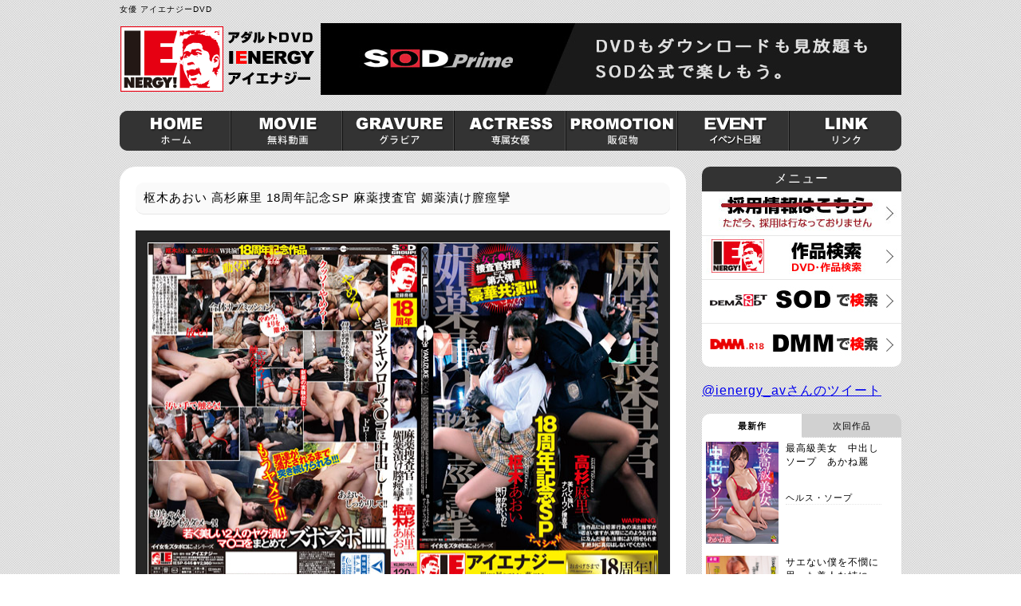

--- FILE ---
content_type: text/html
request_url: http://www.ienergy1.com/dvd/index.php?dvd_id=1830
body_size: 22863
content:
<!DOCTYPE html>
<html lang="ja">

<head>
<meta charset="utf-8">


<title>枢木あおい 高杉麻里 18周年記念SP 麻薬捜査官 媚薬漬け膣痙攣</title>

<meta name="description" content="麻薬取引の証拠を掴むために敵の組織に潜入捜査をしていた捜査官の高杉。しかし証拠を掴めないまま、麻薬取り引き現場を押さえる機会が訪れる。応援要請をするとやって来たのはスゴ腕らしいがノリが軽くてチャラい女子○生捜査官の枢木。2人で更なる応援が到着する前に取り引き現場に突入するが！？" /> 
<meta name="keywords" content="女優。麻薬捜査官。女子校生。高杉麻里。枢木あおい。アダルト。アダルトビデオ。" />

<link rel="stylesheet" href="/css/base.css" type="text/css" />
<link rel="stylesheet" href="/css/main.css" type="text/css" />
<link rel="stylesheet" href="/css/prettyPhoto.css" type="text/css" media="screen" title="prettyPhoto main stylesheet" />
<link rel="stylesheet" type="text/css" href="/lib/projekktor/theme/style.css"/>
<link rel="stylesheet" type="text/css" href="/lib/projekktor/projekktor.logo.css"/>

<script type="text/javascript" src="/js/yetii.js"></script>

<!-- jQuery library -->
<script type="text/javascript" src="http://ajax.googleapis.com/ajax/libs/jquery/1.7.2/jquery.min.js"></script>
<script type="text/javascript" src="/js/function_btn.js"></script>		

<!-- Projekktor Video Player -->
<script type="text/javascript" src="/lib/projekktor/projekktor-1.2.25r232.min.js"></script>
<script type="text/javascript" src="/lib/projekktor/projekktor.logo.js"></script>

<!--************************画像拡大*****************************************************************-->

<script src="/js/jquery.prettyPhoto.js" type="text/javascript" charset="utf-8"></script>
<script type="text/javascript" >
			$(document).ready(function(){
				$('a[data-rel]').each(function() {
					$(this).attr('rel', $(this).data('rel'));
				});
				$("a[rel^='prettyPhoto']").prettyPhoto({deeplinking:false});
			});

</script>

<!-- imgLiquid -->
<script type="text/javascript" src="/js/imgLiquid-min.js"></script>
<script type="text/javascript" >
	$(document).ready(function(){
		$("div.photos .photo").imgLiquid();
	});
</script>

<!--[if lt IE 9]>
<script src="http://html5shiv.googlecode.com/svn/trunk/html5.js"></script>
<![endif]-->

</head>

<body id="dvd">

<div id="header">

	<div id="h-warpper">

<!--		<h1>無料エロ動画・無料エロ画像大放出！！</h1> -->

<h1>女優&nbsp;アイエナジーDVD</h1>


		<div class="logo"><a href="/"><img src="/images/logo.png" width="250" height="90" alt="アイエナジーロゴ" /></a></div>

<div class="add-banner"><a href="https://ec.sod.co.jp/prime/videos/genre/?search type=1&sodsearch=&detail41=41"><img src="/banner/01_728x90.jpg" width="728" height="90" alt="ソフトオンデマンド" /></a></div>
	</div>

</div>

<!--******ナビゲーション*******************************************************************-->

<div id="navi">
		
	<ul>
		<li><a href="/"><img src="/images/navi/navi_001.png" width="140" height="50"  class="btn" alt="トップ" /></a></li>
		<li><a href="/movie/"><img src="/images/navi/navi_002.png" width="140" height="50"  class="btn" alt="MOVIE" /></a></li>
		<li><a href="/gravure/"><img src="/images/navi/navi_003.png" width="140" height="50" class="btn" alt="GRAVURA" /></a></li>
		<li><a href="/profiles/"><img src="/images/navi/navi_004.png" width="140" height="50"  class="btn" alt="女優" /></a></li>
		<li><a href="http://magazine.ienergy1.com/"><img src="/images/navi/navi_005.png" width="140" height="50" class="btn" alt="MAGAZIEN" /></a></li>
		<li><a href="http://blog.livedoor.jp/ienergy1_blog/" rel="nofollow"><img src="/images/navi/navi_006.png" width="140" height="50" class="btn" alt="BLOG" /></a></li>
		<li><a href="/links/"><img src="/images/navi/navi_007.png" width="140" height="50" class="btn" alt="LINK" /></a></li>
	</ul>


</div>
<!--******トップイメージ*******************************************************************-->

<div id="imagebox">

</div><!--imagebox-->


<!--******メインコラム*******************************************************************-->

<div id="container">

<div id="maincol">

	<div id="main">

		<h2>枢木あおい 高杉麻里 18周年記念SP 麻薬捜査官 媚薬漬け膣痙攣</h2>

		<div class="cover"><img src="/dvd/files/1121834113709/201811091238581.jpg" width="640" height="430" alt="枢木あおい 高杉麻里 18周年記念SP 麻薬捜査官 媚薬漬け膣痙攣" /></div>

		<div class="summary">

		<p>麻薬取引の証拠を掴むために敵の組織に潜入捜査をしていた捜査官の高杉。しかし証拠を掴めないまま、麻薬取り引き現場を押さえる機会が訪れる。応援要請をするとやって来たのはスゴ腕らしいがノリが軽くてチャラい女子○生捜査官の枢木。2人で更なる応援が到着する前に取り引き現場に突入するが！？アクションシーン満載！</p>
		
		</div>

		<div class="iconbox">

						<div class="icon01"><a href="http://ec.sod.co.jp/detail/index/-_-/iid/IESP-646" onclick="ga('send', 'event', 'Outbound Links', 'Click', 'Works-SOD');" target="_blank"><img src="./images/icon01.jpg" width="300" height="80" alt="" /></a></div>
			
						<div class="icon02"><a href="http://www.dmm.co.jp/mono/dvd/-/detail/=/cid=1iesp646/?i3_ref=search&amp;i3_ord=3" onclick="ga('send', 'event', 'Outbound Links', 'Click', 'Works-DMM');" target="_blank"><img src="./images/icon02.jpg" width="300" height="80" alt="" /></a></div>
			
		</div>

		<div class="sample">
    <video id="player_a" class="projekktor" poster="/dvd/files/1121834113709/201811091238581.jpg" title="" width="350" height="197" controls>
        <source src="/moviefiles/works/IESP-646/IESP-646.mp4" type="video/mp4" />
        <source src="/moviefiles/works/IESP-646/IESP-646.webm" type="video/webm" />
    </video>

		</div>

		<div class="data">

			<table class="table-01">

				<tr>
				<td class="td01"><p class="tp01">出演</p></td>
				<td class="td02">
				<p class="tp02">枢木あおい  高杉麻里</p>
				</td>
				</tr>

				<tr>
				<td class="td01"><p class="tp01">ジャンル</p></td>
				<td class="td02">
				<p class="tp02">
					女優          レイプ_凌辱                  </p>
				</td>
				</tr>

				<tr>
				<td class="td01"><p class="tp01">収録時間</p></td>
				<td class="td02">
				<p class="tp02">120分</p>
				</td>
				</tr>

				<tr>
				<td class="td01"><p class="tp01">監督</p></td>
				<td class="td02">
				<p class="tp02"></p>
				</td>
				</tr>

				<tr>
				<td class="td01"><p class="tp01">品番</p></td>
				<td class="td02">
				<p class="tp02">IESP-646</p>
				</td>
				</tr>

				<tr>
				<td class="td01"><p class="tp01">発売日</p></td>
				<td class="td02">
				<p class="tp02">2018/12/06</p>
				</td>
				</tr>

				<tr>
				<td class="td01"><p class="tp01">シリーズ</p></td>
				<td class="td02">
				<p class="tp02">麻薬捜査官</p>
				</td>
				</tr>

			</table>

		</div>

		<h3>サンプル画像</h3>

		<div class="photos">
			
					<div class="photo"><a href="/dvd/files/1121834113709/2018110912385812.jpg" data-rel="prettyPhoto[gallery2]" title=""><img src="/dvd/files/1121834113709/2018110912385812.jpg" alt="" /></a></div>
							<div class="photo"><a href="/dvd/files/1121834113709/2018110912385813.jpg" data-rel="prettyPhoto[gallery2]" title=""><img src="/dvd/files/1121834113709/2018110912385813.jpg" alt="" /></a></div>
							<div class="photo"><a href="/dvd/files/1121834113709/2018110912385814.jpg" data-rel="prettyPhoto[gallery2]" title=""><img src="/dvd/files/1121834113709/2018110912385814.jpg" alt="" /></a></div>
							<div class="photo"><a href="/dvd/files/1121834113709/2018110912385815.jpg" data-rel="prettyPhoto[gallery2]" title=""><img src="/dvd/files/1121834113709/2018110912385815.jpg" alt="" /></a></div>
							<div class="photo"><a href="/dvd/files/1121834113709/2018110912385816.jpg" data-rel="prettyPhoto[gallery2]" title=""><img src="/dvd/files/1121834113709/2018110912385816.jpg" alt="" /></a></div>
							<div class="photo"><a href="/dvd/files/1121834113709/2018110912385817.jpg" data-rel="prettyPhoto[gallery2]" title=""><img src="/dvd/files/1121834113709/2018110912385817.jpg" alt="" /></a></div>
							<div class="photo"><a href="/dvd/files/1121834113709/2018110912385818.jpg" data-rel="prettyPhoto[gallery2]" title=""><img src="/dvd/files/1121834113709/2018110912385818.jpg" alt="" /></a></div>
							<div class="photo"><a href="/dvd/files/1121834113709/2018110912385819.jpg" data-rel="prettyPhoto[gallery2]" title=""><img src="/dvd/files/1121834113709/2018110912385819.jpg" alt="" /></a></div>
				</div>
		
		<div class="iconbox">
							<div class="icon01"><a href="http://ec.sod.co.jp/detail/index/-_-/iid/IESP-646" target="_blank"><img src="./images/icon01.jpg" width="300" height="80" alt="" /></a></div>
			
							<div class="icon02"><a href="http://www.dmm.co.jp/mono/dvd/-/detail/=/cid=1iesp646/?i3_ref=search&amp;i3_ord=3" target="_blank"><img src="./images/icon02.jpg" width="300" height="80" alt="" /></a></div>
			   
		</div>

	</div>
<div class="add">

		<h3>この作品を見た人はこんな作品もチェックしています。</h3>
		<div class="addcol">
			
			<div class="add-photo"><a href="/dvd/index.php?dvd_id=371"><img src="/dvd/files/1191314104424/201310241924302.jpg" width="91" height="128" alt="" /></a></div>

			<p>睾丸がスッカラカンになるまでザーメンを搾り取るメンズエステ2</p>

		</div>
		<div class="addcol">
			
			<div class="add-photo"><a href="/dvd/index.php?dvd_id=1402"><img src="/dvd/files/1181513051207/201505221520452.jpg" width="91" height="128" alt="" /></a></div>

			<p>巨乳の奥様と娘が男だらけの混浴露天風呂に突撃！スケベ椅子持参で日頃の労をねぎらう夫のボディ洗いという過激ミッションでご無沙汰チ〇ポもギン勃ち！欲求不満な奥様だけでなく娘まで発情して人前なのに近親相姦セックスしてしまうのか？</p>

		</div>
		<div class="addcol">
			
			<div class="add-photo"><a href="/dvd/index.php?dvd_id=1295"><img src="/dvd/files/1131429090612/201409251118412.jpg" width="91" height="128" alt="" /></a></div>

			<p>憧れだったクラスメイトがデリヘル嬢になっていてまさかの再会！今や借金まみれになってしまった彼女は成功した僕の金の匂いを嗅ぎ分けたのか、自らゴムを外してまさかの生ハメ！そのまま中出し！</p>

		</div>
		<div class="addcol">
			
			<div class="add-photo"><a href="/dvd/index.php?dvd_id=1294"><img src="/dvd/files/1131426090012/201409251118162.jpg" width="91" height="128" alt="" /></a></div>

			<p>童貞専用メンズエステ</p>

		</div>
		<div class="addcol">
			
			<div class="add-photo"><a href="/dvd/index.php?dvd_id=1127"><img src="/dvd/files/1131445032020/201403201517392.jpg" width="91" height="128" alt="" /></a></div>

			<p>デジモで蘇る　不朽の名作シリーズ①</p>

		</div>
		<div class="addcol">
			
			<div class="add-photo"><a href="/dvd/index.php?dvd_id=115"><img src="/dvd/files/1021352071109/201307090255342.jpg" width="91" height="128" alt="" /></a></div>

			<p>ワケありロリータ風呂　4</p>

		</div>

	</div>

</div><!-- main -->

<!--******サブコラム*******************************************************************-->


	<div id="subcol">

		<div class="sub_menus">
			
                        <div class="label">メニュー</div>
			
			<ul class="button">
				<!-- 2023 0418 「近所のお店を探す」バナーを削除＆SODで探すのリンク先をSOD PRIMEに変更 -->
				<li><a href=" " rel="nofollow" target="_blank"><img src="/images/buttan/recruit.jpg" alt="採用情報はこちら" /></a></li>
				<li><a href="/search/index.php?release=2026/01"><img src="/images/buttan/search.jpg" alt="商品検索へ" /></a></li>
				<li><a href="https://ec.sod.co.jp/prime/videos/genre/?search%20type=1&sodsearch=&detail41=41" onclick="ga('send', 'event', 'Outbound Links', 'Click', 'Sidebar-SOD');" rel="nofollow" target="_blank"><img src="/images/buttan/s-01.jpg" alt="ソフトオンデマンドプライムへ" /></a></li>
				<li class="li02"><a href="http://www.dmm.co.jp/search/=/searchstr=アイエナジー/n1=FgRCTw9VBA4GCF5WXA__/n2=Aw1fVhQKX19XC15nV0AC/sort=date/" onclick="ga('send', 'event', 'Outbound Links', 'Click', 'Sidebar-DMM');" rel="nofollow" target="_blank"><img src="/images/buttan/s-02.jpg" alt="DMMへ" /></a></li>
			</ul>

		</div>


<!--<div class="sub-buttan"><a href=" " rel="nofollow" target="_blank"><img src="/images/buttan/recruit.jpg" width="250" height="80" alt="採用情報はこちら" /></a></div>

<div class="sub-buttan"><a href="/search/index.php?release=2026/01"><img src="/images/buttan/search.jpg" width="250" height="80" alt="商品検索へ" /></a></div>

<div class="sub-buttan"><a href="http://www.sod.co.jp/shop/" onclick="ga('send', 'event', 'Outbound Links', 'Click', 'Sidebar-SOD_Shop');" rel="nofollow" target="_blank"><img src="/images/buttan/s-03.jpg" width="250" height="80" alt="販売店へ" /></a></div>
	
<div class="sub-buttan"><a href="http://ec.sod.co.jp/list/image/-_-/cate/400/mode/maker/mid/5" onclick="ga('send', 'event', 'Outbound Links', 'Click', 'Sidebar-SOD');" rel="nofollow" target="_blank"><img src="/images/buttan/s-01.jpg" width="250" height="80" alt="ソフトオンデマンドへ" /></a></div>

<div class="sub-buttan"><a href="http://www.dmm.co.jp/search/=/searchstr=アイエナジー/n1=FgRCTw9VBA4GCF5WXA__/n2=Aw1fVhQKX19XC15nV0AC/sort=date/" onclick="ga('send', 'event', 'Outbound Links', 'Click', 'Sidebar-DMM');" rel="nofollow" target="_blank"><img src="/images/buttan/s-02.jpg" width="250" height="80" alt="DMMへ" /></a></div>-->

<div>
<a class="twitter-timeline" data-dnt="true" href="https://twitter.com/ienergy_av" data-widget-id="357117152186208257">@ienergy_avさんのツイート</a>
<script>!function(d,s,id){var js,fjs=d.getElementsByTagName(s)[0],p=/^http:/.test(d.location)?'http':'https';if(!d.getElementById(id)){js=d.createElement(s);js.id=id;js.src=p+"://platform.twitter.com/widgets.js";fjs.parentNode.insertBefore(js,fjs);}}(document,"script","twitter-wjs");</script>
          
</div>

<br />

<div id="tab-container-1">

<ul id="tab-container-1-nav" class="tabs">

<li class="activeli"><a class="active" href="#sampletab1">最新作</a></li>
<li class="activeli"><a class="active" href="#sampletab2">次回作品</a></li>

</ul>


<div class="tab" id="sampletab1">

	<div class="scol">

		<div class="dvd"><a href="/dvd/index.php?dvd_id=2444"><img src="/dvd/files/1102504123110/202512101013172.jpg" width="91" height="128" alt="" /></a></div>

		<div class="dvdinfo">

		<p class="dvd_name">最高級美女　中出しソープ　あかね麗</p>

		<p class="dvd_category">ヘルス・ソープ</p>

		
		</div>

	</div>
	<div class="scol">

		<div class="dvd"><a href="/dvd/index.php?dvd_id=2445"><img src="/dvd/files/1102525124110/202512101033042.jpg" width="91" height="128" alt="" /></a></div>

		<div class="dvdinfo">

		<p class="dvd_name">サエない僕を不憫に思った美人な姉に「擦りつけるだけだよ」という約束で素股してもらっていたら互いに気持ち良すぎてマ○コはグッショリ！でヌルっと生挿入！「え！？入ってる？」でもどうにも止まらなくて中出し！</p>

		<p class="dvd_category">痴女</p>

		
		</div>

	</div>
	<div class="scol">

		<div class="dvd"><a href="/dvd/index.php?dvd_id=2446"><img src="/dvd/files/1102533123710/202512101039122.jpg" width="91" height="128" alt="" /></a></div>

		<div class="dvdinfo">

		<p class="dvd_name">素人JK限定巨大ディルド挿入チャレンジ！18cmメガサイズを根元まで挿入できたら賞金100万円！でもやっぱり生チンが欲しくなっちゃって！？</p>

		<p class="dvd_category">素人・ナンパ</p>

		
		</div>

	</div>
	<div class="scol">

		<div class="dvd"><a href="/dvd/index.php?dvd_id=2447"><img src="/dvd/files/1172526125618/202512181734572.jpg" width="91" height="128" alt="" /></a></div>

		<div class="dvdinfo">

		<p class="dvd_name">琥珀やや　朝から晩まで中出しセックス　63</p>

		<p class="dvd_category">3P・4P</p>

		
		</div>

	</div>
	<div class="scol">

		<div class="dvd"><a href="/dvd/index.php?dvd_id=2448"><img src="/dvd/files/1172535124918/202512181744202.jpg" width="91" height="128" alt="" /></a></div>

		<div class="dvdinfo">

		<p class="dvd_name">素人J●限定！熟練ＡＶ男優の鬼クンニにイカずに我慢できたら賞金100万円！</p>

		<p class="dvd_category">女子校生</p>

		
		</div>

	</div>
	<div class="scol">

		<div class="dvd"><a href="/dvd/index.php?dvd_id=2449"><img src="/dvd/files/1172545120818/202512181754382.jpg" width="91" height="128" alt="" /></a></div>

		<div class="dvdinfo">

		<p class="dvd_name">アナルのシワの数までハッキリわかる！ノーモザイク連続絶頂アナル見せオナニー36</p>

		<p class="dvd_category">アナル</p>

		
		</div>

	</div>

</div>

<div class="tab" id="sampletab2">


	<div class="scol">

		<div class="dvd"><a href="/dvd/index.php?dvd_id=2451"><img src="/dvd/files/1142605010121/202601211439172.jpg" width="91" height="128" alt="" /></a></div>

		<div class="dvdinfo">

		<p class="dvd_name">経験豊富な優しい素人人妻が最高の童貞筆おろし 24</p>

		<p class="dvd_category">人妻_熟女</p>

		
		</div>

	</div>

	<div class="scol">

		<div class="dvd"><a href="/dvd/index.php?dvd_id=2452"><img src="/dvd/files/1142655014321/202601211507142.jpg" width="91" height="128" alt="" /></a></div>

		<div class="dvdinfo">

		<p class="dvd_name">合宿中水泳部女子をスポーツマッサージモニター隠し撮り！</p>

		<p class="dvd_category">女優</p>

		
		</div>

	</div>

	<div class="scol">

		<div class="dvd"><a href="/dvd/index.php?dvd_id=2454"><img src="/dvd/files/1152626010521/202601211533122.jpg" width="91" height="128" alt="" /></a></div>

		<div class="dvdinfo">

		<p class="dvd_name">栄川乃亜持ち込み企画　私のプライベートエロを晒します！</p>

		<p class="dvd_category">女優</p>

		
		</div>

	</div>

</div>


</div>

<!--　タブ　-->
<script type="text/javascript">
var tabber1 = new Yetii({
	id            : 'tab-container-1',
	tabclass      : 'tab'
});
</script>

<!--
<script type="text/javascript">

var tabber1 = new Yetii({

id: 'tab-container-1'});

</script>
-->

<div class="ranking">

	<h3>ランキング</h3>


	<p class="rank">1位</p>

	<div class="scol">

		<div class="dvd"><a href="/dvd/index.php?dvd_id=2444"><img src="/dvd/files/1102504123110/202512101013172.jpg" width="91" height="128" alt="" /></a></div>

		<div class="dvdinfo">

		<p class="dvd_name">最高級美女　中出しソープ　あかね麗</p>

		<p class="dvd_category">ヘルス・ソープ</p>

		
		</div>

	</div>

	<p class="rank">2位</p>

	<div class="scol">

		<div class="dvd"><a href="/dvd/index.php?dvd_id=2441"><img src="/dvd/files/1132511110427/202511271318412.jpg" width="91" height="128" alt="" /></a></div>

		<div class="dvdinfo">

		<p class="dvd_name">人妻乳首いじり我慢チャレンジ！　ノーブラ透け乳首を散々いじられた人妻は中出しさえも拒まず 生挿入を求めてメス堕ちする！</p>

		<p class="dvd_category">中出し</p>

		
		</div>

	</div>


	<p class="rank">3位</p>

	<div class="scol">

		<div class="dvd"><a href="/dvd/index.php?dvd_id=2442"><img src="/dvd/files/1132520113627/202511271327422.jpg" width="91" height="128" alt="" /></a></div>


		<div class="dvdinfo">

		<p class="dvd_name">アナルのシワの数までハッキリわかる！スティックローター連続絶頂アナル見せオナニー2スティックローター連続絶頂アナル見せオナニー3</p>

		<p class="dvd_category">オナニー</p>

		
		</div>

	</div>

	<p class="rank">4位</p>

	<div class="scol">

		<div class="dvd"><a href="/dvd/index.php?dvd_id=2422"><img src="/dvd/files/1132536111026/202511261343152.jpg" width="91" height="128" alt="" /></a></div>


		<div class="dvdinfo">

		<p class="dvd_name">素人ナンパ 代々木でみつけたウブな女子〇生に18cmメガチ〇ポを素股してもらったら、こんなにヤラしい事になりました。</p>

		<p class="dvd_category">女子校生</p>

		
		</div>

	</div>

	<p class="rank">5位</p>

	<div class="scol">

		<div class="dvd"><a href="/dvd/index.php?dvd_id=2421"><img src="/dvd/files/1132515114126/202511261324252.jpg" width="91" height="128" alt="" /></a></div>

		<div class="dvdinfo">

		<p class="dvd_name">芦名ほのか　緊縛解禁</p>

		<p class="dvd_category">監禁・緊縛</p>

		
		</div>

	</div>

</div>




	</div>
</div><!-- container end -->

<script type="text/javascript">
	$(document).ready(function() {
		projekktor('#player_a', {
			enableFullscreen:true,
			addplugins: ['logo'],
			playerFlashMP4: '/lib/projekktor/jarisplayer.swf',
			loop:false
			});
	});
</script>


<!--******フッター*******************************************************************-->

<div id="footer">

	<div class="f-warpper">

		<ul>
			<li><a href="/">トップ</a></li>
			<li><a href="/search/">作品検索・女優検索</a></li>
			<li><a href="http://blog.livedoor.jp/ienergy1_blog/">スタッフブログ</a></li>
			<li><a href="/form/">お問合わせ</a></li>
			<li><a href="/sitemap/">サイトマップ</a></li>

		</ul>


		<div class="f-col">
                
			<div class="f-icon"><img src="/images/csa_18.jpg" width="171" height="58" alt="CSA" /></div>

			<div class="f-textbox">
				<p>弊社の作品には、18歳未満の人物は一切出演しておりません。</p>
				<p>弊社の作品は、全て「コンテンツ・ソフト協同組合」の審査済です。</p>
				<p><a href="/form/">お問い合わせはこちら≫</a></p>
                	</div>
		
		</div>

		<p class="copyright">copyright C2013 アイエナジー all rights reserved.</p>
	</div>



</div>
<!--解析 -->
<script>
  (function(i,s,o,g,r,a,m){i['GoogleAnalyticsObject']=r;i[r]=i[r]||function(){
  (i[r].q=i[r].q||[]).push(arguments)},i[r].l=1*new Date();a=s.createElement(o),
  m=s.getElementsByTagName(o)[0];a.async=1;a.src=g;m.parentNode.insertBefore(a,m)
  })(window,document,'script','//www.google-analytics.com/analytics.js','ga');

  ga('create', 'UA-42549574-1', 'ienergy1.com');
  ga('send', 'pageview');

</script>

</body>

</html>


--- FILE ---
content_type: text/css
request_url: http://www.ienergy1.com/css/main.css
body_size: 17323
content:
@charset "utf-8";

/*--トップ--------------------------------------------------------------*/

.h-02{
clear: both;
width: 480px;
margin: 0;
padding: 20px 10px 10px 0;
background: url(../images/h/h2-02.png) no-repeat;
font-size: 11px;
text-align: right;
}

.h-03{
clear: both;
width: 480px;
margin: 20px 0 0 0;
padding: 20px 10px 10px 0;
background: url(../images/h/h2-03.png) no-repeat;
font-size: 11px;
text-align: right;
}

.h-04{
clear: both;
width: 480px;
margin: 20px 0 0 0;
padding: 20px 10px 10px 0;
background: url(../images/h/h2-04.png) no-repeat;
font-size: 11px;
text-align: right;
}

.h-05{
clear: both;
width: 480px;
margin: 20px 0 10px 0;
padding: 20px 10px 10px 0;
background: url(../images/h/h2-05.png) no-repeat;
font-size: 11px;
text-align: right;
}

#top .moviecol{
width: 155px;
margin: 10px 0 5px 2px;
padding: 3px;
border-radius: 10px;        /* CSS3草案 */  
-webkit-border-radius: 10px;    /* Safari,Google Chrome用 */  
-moz-border-radius: 10px;   /* Firefox用 */  
background: #fff;
float: left;
overflow: hidden;
}

#top .gravurecol{
width: 155px;
margin: 10px 0 5px 2px;
padding: 3px;
border-radius: 10px;        /* CSS3草案 */  
-webkit-border-radius: 10px;    /* Safari,Google Chrome用 */  
-moz-border-radius: 10px;   /* Firefox用 */  
background: #fff;
float: left;
overflow: hidden;
}

#top .thumbnail{
width: 155px;
margin: 0;
padding: 0;
border-radius: 10px;        /* CSS3草案 */  
-webkit-border-radius: 10px;    /* Safari,Google Chrome用 */  
-moz-border-radius: 10px;   /* Firefox用 */
overflow: hidden;
}

#top .moviecol p{
width: 155px;
margin: 0;
padding: 0;
font-size: 11px;
line-height:1.5;
overflow: hidden;
height:33px;
}

#top .gravurecol p{
width: 155px;
margin: 0;
padding: 0;
font-size: 11px;
line-height:1.5;
overflow: hidden;
height:33px;
}
#top div.actress p {
height:1.5em;
text-overflow:ellipsis;
white-space:nowrap;
}

.maga-photo{
clear: both;
width: 155px;
height: 87px;
margin: 0;
padding: 0;
border-radius: 10px;        /* CSS3草案 */  
-webkit-border-radius: 10px;    /* Safari,Google Chrome用 */  
-moz-border-radius: 10px;   /* Firefox用 */
float: left;
}

.maga-text{
width: 290px;
margin: 0;
padding: 0;
float: right;
}

.maga-text p{
clear: both;
width: 290px;
margin: 0;
padding: 0;
font-size: 11px;
}



.h2-rank01{
clear: both;
width: 480px;
margin: 0 0 10px 0;
padding: 20px 10px 10px 0;
background: url(../images/h/h2-rank03.png) no-repeat;
font-size: 11px;
text-align: right;
}


.h2-rank02{
clear: both;
width: 480px;
margin: 0 0 10px 0;
padding: 20px 10px 10px 0;
background: url(../images/h/h2-rank01.png) no-repeat;
font-size: 11px;
text-align: right;
}

.h2-rank03{
clear: both;
width: 480px;
margin: 0 0 10px 0;
padding: 20px 10px 10px 0;
background: url(../images/h/h2-rank02.png) no-repeat;
font-size: 11px;
text-align: right;
}

.h2-rank04{
clear: both;
width: 480px;
margin: 0 0 10px 0;
padding: 20px 10px 10px 0;
background: url(../images/h/h2-rank04.png) no-repeat;
font-size: 11px;
text-align: right;
}

.rank01{
width: 460px;
margin: 0 0 10px 0;
padding: 15px;
border-radius: 20px;        /* CSS3草案 */  
-webkit-border-radius: 20px;    /* Safari,Google Chrome用 */  
-moz-border-radius: 20px;   /* Firefox用 */  
background: url(../images/rank/01.jpg) no-repeat #fff;
overflow: hidden;
}


.rank-photo{
clear: both;
width: 155px;
height: 87px;
margin: 0 0 0 30px;
padding: 0;
float: left;
overflow: hidden;
}

.rank-text{
width: 260px;
margin: 0;
padding: 0;
float: right;
}

.rank-text p{
clear: both;
width: 260px;
margin: 0;
padding: 5px 0 5px 0;
font-size: 11px;
}


.rank02{
width: 460px;
margin: 0 0 10px 0;
padding: 15px;
border-radius: 20px;        /* CSS3草案 */  
-webkit-border-radius: 20px;    /* Safari,Google Chrome用 */  
-moz-border-radius: 20px;   /* Firefox用 */  
background: url(../images/rank/02.jpg) no-repeat #fff;
overflow: hidden;
}

.rank03{
width: 460px;
margin: 0 0 10px 0;
padding: 15px;
border-radius: 20px;        /* CSS3草案 */  
-webkit-border-radius: 20px;    /* Safari,Google Chrome用 */  
-moz-border-radius: 20px;   /* Firefox用 */  
background: url(../images/rank/03.jpg) no-repeat #FFF;
overflow: hidden;
}



/*--検索ページ--------------------------------------------------------------*/

.sh2-01{
clear: both;
width: 490px;
margin: 0;
padding: 10px 0 10px 0;
font-size: 12px;

}

.searchmenus{
clear: both;
margin: 25px 0 0 20px;
padding: 0;
float: left;
}
.searchmenus .series_id {
width:180px;
}
.search_buttan{
margin: 25px 50px 0 0;
padding: 0;
float: right;
}

.searchview{
width: 100px;
height: 250px;
margin: 10px 0 5px 2px;
padding: 10px;
border-radius: 10px;        /* CSS3草案 */  
-webkit-border-radius: 10px;    /* Safari,Google Chrome用 */  
-moz-border-radius: 10px;   /* Firefox用 */  
background: #fff;
float: left;
overflow: hidden;
}

.searchview .photo{
clear: both;
width: 91px;
height: 128px;
margin: 0 auto 0 auto;
padding: 0;
overflow: hidden;
}


#top .searchview .name{
width: 100px;
height: 58px;
margin: 0;
padding: 0;
font-size: 10px;
overflow: hidden;
}

#top .searchview .category{
width: 100px;
margin: 0;
padding: 0;
font-size: 10px;
text-align: center;
overflow: hidden;
}

#top .searchview .category02{
width: 100px;
height: 10px;
margin: 0;
padding: 0;
font-size: 10px;
text-align: center;
overflow: hidden;
}

/*--ムービー-------------------------------------------------------------*/

.h2-movie02{
clear: both;
margin: 0 0 10px 0;
padding: 0;
font-size: 12px;
}

.movieview{
width: 220px;
margin: 0 5px 10px 0;
padding: 10px;
border-radius: 10px;        /* CSS3草案 */  
-webkit-border-radius: 10px;    /* Safari,Google Chrome用 */  
-moz-border-radius: 10px;   /* Firefox用 */  
background: #fff;
float: left;
overflow: hidden;
}

.movie{
clear: both;
width: 220px;
height: 120px;	
margin: 0;
padding: 0;
border-radius: 10px;        /* CSS3草案 */  
-webkit-border-radius: 10px;    /* Safari,Google Chrome用 */  
-moz-border-radius: 10px;   /* Firefox用 */  
overflow: hidden;
}


.movieview .name{
width: 220px;
margin: 5px 0 5px 0;
padding: 0;
font-size: 11px;
line-height:1.5;
height:33px;
overflow:hidden;
}
.gravurelist .movieview .name {
	height:auto;
}

.movieview .category{
width: 240px;
margin: 0 0 5px 0;
padding: 0;
font-size: 11px;
line-height:1;
height:11px;
}

.movieview .category02{
width: 240px;
margin: 0 0 5px 0;
padding: 0;
font-size: 11px;
text-align: center;
}
.movieview .category02 .noworks {
	color:#999;
}

/*--作品ページ--------------------------------------------------------------*/

#dvd h2{
clear: both;
width: 650px;
margin: 0 0 20px 0;
padding: 10px;
border-bottom-style: solid;
border-width: 1px;
border-color: #e6e6e6;
border-radius: 10px;        /* CSS3草案 */  
-webkit-border-radius: 10px;    /* Safari,Google Chrome用 */  
-moz-border-radius: 10px;   /* Firefox用 */  
font-size: 15px;
font-weight:normal;
text-align: left;
background: #fafafa;
}


#dvd #main .cover{
clear: both;
width: 640px;
margin: 0 auto 20px auto;
padding: 15px;
background: #262626;
}

#dvd #main .iconbox{
clear: both;
width: 670px;
margin: 0 0 20px 0;
padding: 0;
overflow: hidden;
}

#dvd #main .icon01{
clear: both;
width: 300px;
height: 80px;
margin: 0 0 0 10px;
padding: 0;
border: 1px solid #e6e6e6;
border-radius: 10px;        /* CSS3草案 */  
-webkit-border-radius: 10px;    /* Safari,Google Chrome用 */  
-moz-border-radius: 10px;   /* Firefox用 */  
background: #e6e6e6;
float: left;
overflow: hidden;
}

#dvd #main .icon02{
width: 300px;
height: 80px;
margin: 0 10px 0 0;
padding: 0;
border: 1px solid #e6e6e6;
border-radius: 10px;        /* CSS3草案 */  
-webkit-border-radius: 10px;    /* Safari,Google Chrome用 */  
-moz-border-radius: 10px;   /* Firefox用 */  
background: #e6e6e6;
float: right;
overflow: hidden;
}


#dvd #main .summary{
clear: both;
width: 650px;
margin: 0 0 20px 0;
padding: 10px;
border-style: dotted;
border-width: 2px;
border-color: #e6e6e6;
background: #fafafa;
}

#dvd #main .summary p{
clear: both;
width: 650px;
margin: 0;
padding: 0;
font-size: 12px;
}


#dvd #main .sample{
clear: both;
width: 350px;
height: 197px;
margin: 0 0 20px 0;
padding: 10px;
background: #262626;
float: left;
}

#dvd #main .data{
width: 280px;
margin: 0;
padding: 0;
float: right;
}


.data .table-01{
width: 280px;
border: 1px #E3E3E3 solid;
border-collapse: collapse;
border-spacing: 0;
margin: 0 0 20px 0;
padding: 0;
}

.data .table-01 ul{
clear: both;
width: 150px;
margin: 0 0 0 30px;
padding: 0;
list-style: none;
}

.data .table-01 li{
width: 50px;
margin: 0 0 10px 5px;
padding: 5px 0 5px 0;
float: left;
background: #fafafa;
color: #000;
text-align: center;
font-size: 12px;
}


.data.table-01 tr{
margin: 0;
padding: 0;
border-style: solid;
border-width: 1px;
border-color: #d1d1d1
}


.data .td01{
width: 80px;
margin: 0;
padding: 0;
color: #000;
text-align: left;
background: #fff;
}

.data .td02{
margin: 0;
padding: 0;
text-align: left;
background: #fff;
}

.data .tp01{
margin: 0 0 0 10px;
padding: 5px;
font-size: 11px;
text-align: left;
}

.data .tp02{
margin: 0 0 0 30px;
padding: 5px;
font-size: 11px;
color: #000;
text-align: left;
}



.data .table-01 td{
margin: 0;
padding: 0;
border-style: solid;
border-width: 1px;
border-color: #d1d1d1;
text-align: left;
}

#dvd #main h3{
clear: both;
width: 670px;
margin: 0;
padding: 5px 0 5px 0;
border-bottom-style: solid;
border-width: 1px;
border-color: #e6e6e6;
font-size: 15px;
font-weight:normal;
}

#dvd #main .photos{
clear: both;
width: 671px;
margin: 20px auto 20px auto;
padding: 5px 0 0 2px;
background: #262626;
overflow: hidden;
}

#dvd #main .photo{
width: 166px;
height: 125px;
margin: 0 0 5px 1px;
padding: 0;
float: left;
}

#dvd .staff .staffphoto{
clear: both;
width: 166px;
height: 166px;
margin: 0;
padding: 0;
float: left;
}

#dvd .staff .text{
width: 480px;
margin: 0;
padding: 0;
float: right;
}

#dvd .staff .text p{
width: 480px;
margin: 0;
padding: 0;
font-size: 12px;
}

#dvd .add .addcol{
width: 100px;
margin: 0 0 0 10px;
padding: 0 0 0 0;
float: left;
overflow: hidden;
}
#dvd .add .addcol .add-photo {
	text-align:center;
}

#dvd .add h3{
clear: both;
width: 670px;
margin: 0 0 20px 0;
padding: 5px 0 5px 0;
border-bottom-style: solid;
border-width: 1px;
border-color: #e6e6e6;
font-size: 15px;
font-weight:normal;
}


#dvd .add .addcol p{
width: 100px;
height: 80px;
margin: 10px 0 0 0;
padding: 0;
font-size: 11px;
overflow: hidden;
}


/*--プロフィールページ--------------------------------------------------------------*/

#profiles h2{
clear: both;
width: 650px;
margin: 0 0 20px 0;
padding: 10px;
border-bottom-style: solid;
border-width: 1px;
border-color: #e6e6e6;
border-radius: 10px;        /* CSS3草案 */  
-webkit-border-radius: 10px;    /* Safari,Google Chrome用 */  
-moz-border-radius: 10px;   /* Firefox用 */  
font-size: 15px;
font-weight:normal;
text-align: left;
background: #fafafa;
}

#social{
width: 300px;
margin: 0;
padding: 0;
}

#social ul{
margin: 0;
padding: 0;
list-style: none;
}

#social ul li{
margin: 0 0 0 0;
padding: 0 15px 0 0;
float: left;
}


#profiles #main .cover{
clear: both;
width: 640px;
margin: 0 auto 20px auto;
padding: 15px;
background: #262626;
overflow: hidden;
}

.profile-photo{
clear: both;
width: 305px;
height: 430px;
margin: 0;
padding: 0;
float: left;
}



#profiles #main .profile-data{
width: 320px;
margin: 0;
padding: 0;
float: right;
}


.profile-data .table-01{
width: 320px;
border: 0px #E3E3E3 solid;
border-collapse: collapse;
border-spacing: 0;
margin: 0 0 20px 0;
padding: 0;
}

.profile-data .table-01 ul{
clear: both;
width: 150px;
margin: 0 0 0 30px;
padding: 0;
list-style: none;
}

.profile-data .table-01 li{
width: 50px;
margin: 0 0 10px 5px;
padding: 5px 0 5px 0;
float: left;
background: #fafafa;
color: #000;
text-align: center;
font-size: 12px;
}


.profile-data .table-01 tr{
margin: 0;
padding: 0;
border-bottom-style: dotted;
border-width: 1px;
border-color: #000;
}


.profile-data .td01{
width: 100px;
margin: 0;
padding: 0;
color: #000;
text-align: left;
}

.profile-data .td02{
margin: 0;
padding: 0;
text-align: left;
}

.profile-data .tp01{
margin: 0 0 0 10px;
padding: 10px 5px 10px 5px;
font-size: 11px;
text-align: left;
color: #fff;
}

.profile-data .tp02{
margin: 0 0 0 10px;
padding: 10px 5px 10px 5px;
font-size: 11px;
color: #000;
text-align: left;
color: #fff;
}

.profile-data .table-01 td{
margin: 0;
padding: 0;
border-style: solid;
border-width: 0px;
border-color: #fff;
text-align: left;
}


#profiles #main .iconbox{
clear: both;
width: 670px;
margin: 0 0 20px 0;
padding: 0;
overflow: hidden;
}

#profiles #main .icon01{
clear: both;
width: 188px;
height: 50px;
margin: 0 0 0 70px;
padding: 0;
border-radius: 10px;        /* CSS3草案 */  
-webkit-border-radius: 10px;    /* Safari,Google Chrome用 */  
-moz-border-radius: 10px;   /* Firefox用 */  
background: #e6e6e6;
float: left;
overflow: hidden;
}

#profiles #main .icon02{
width: 188px;
height: 50px;
margin: 0 70px 0 0;
padding: 0;
border-radius: 10px;        /* CSS3草案 */  
-webkit-border-radius: 10px;    /* Safari,Google Chrome用 */  
-moz-border-radius: 10px;   /* Firefox用 */  
background: #e6e6e6;
float: right;
overflow: hidden;
}

	
#dvd #main .sample{
clear: both;
width: 350px;
height: 197px;
margin: 0 0 20px 0;
padding: 10px;
background: #262626;
float: left;
}
#dvd #main .sample .novideo {
	width:350px;
	height:197px;
background: rgb(69,72,77);
background: -moz-linear-gradient(top,  rgba(69,72,77,1) 0%, rgba(0,0,0,1) 100%);
background: -webkit-linear-gradient(top,  rgba(69,72,77,1) 0%,rgba(0,0,0,1) 100%);
background: linear-gradient(to bottom,  rgba(69,72,77,1) 0%,rgba(0,0,0,1) 100%);
	color:#bbb;
	margin:0;
	padding:0;
	line-height:197px;
	text-align:center;
	font-size:24px;
}

#profiles #main h3{
clear: both;
width: 670px;
margin: 0;
padding: 5px 0 5px 0;
border-bottom-style: solid;
border-width: 1px;
border-color: #e6e6e6;
font-size: 15px;
font-weight:normal;
}

#profiles #main .photos{
clear: both;
width: 671px;
margin: 20px auto 20px auto;
padding: 5px 0 0 2px;
background: #262626;
overflow: hidden;
}

#profiles #main .photo{
width: 166px;
height: 125px;
margin: 0 0 5px 1px;
padding: 0;
float: left;
}

#profiles .staff .staffphoto{
clear: both;
width: 166px;
height: 166px;
margin: 0;
padding: 0;
float: left;
}

#profiles .staff .text{
width: 480px;
margin: 0;
padding: 0;
float: right;
}

#profiles .staff .text p{
width: 480px;
margin: 0;
padding: 0;
font-size: 12px;
}

#profiles .add .addcol{
width: 100px;
margin: 0 0 0 10px;
padding: 0 0 0 0;
float: left;
overflow: hidden;
}


#profiles .add h3{
clear: both;
width: 670px;
margin: 0 0 20px 0;
padding: 5px 0 5px 0;
border-bottom-style: solid;
border-width: 1px;
border-color: #e6e6e6;
font-size: 15px;
font-weight:normal;
}
#profiles .add h3 + p {
	font-size:12px;
}

#profiles .add .addcol p{
width: 100px;
height: 80px;
margin: 10px 0 0 0;
padding: 0;
font-size: 11px;
overflow: hidden;
}


/*  リンク　*/

.links .main_inner{
clear: both;
width: 500px;
margin: 0 0 0 -10px;
padding: 0;
}

.links .banner_col{
clear: both;
width: 470px;
height: 188px;
margin: 0 0 10px 0;
padding: 10px;
border-radius: 5px;        /* CSS3草案 */  
-webkit-border-radius: 5px;    /* Safari,Google Chrome用 */  
-moz-border-radius: 5px;   /* Firefox用 */
background: #fff;
}


.links .banner_col2{
width: 220px;
margin: 0 0 10px 10px;
padding: 10px;
border-radius: 5px;        /* CSS3草案 */  
-webkit-border-radius: 5px;    /* Safari,Google Chrome用 */  
-moz-border-radius: 5px;   /* Firefox用 */
background: #fff;
float: left;
text-align: center;
}



/*  問い合わせフォーム　*/

.toiawase .main_inner{
clear: both;
width: 650px;
margin: 0;
padding: 0;
	
}

.toiawase .table-01{
width: 650px;
border: 0px #000 dotted;
border-collapse: collapse;
border-spacing: 0;
margin: 0 0 20px 0;
padding: 0;
background: #fff;
}

.toiawase .table-01 tr{
margin: 0;
padding: 0;
border-bottom-style: dotted;
border-width: 1px;
border-color: #000;
}


.toiawase .td01{
width: 120px;
margin: 0;
padding: 0;
background: #fafafa;
}

.toiawase .td02{
margin: 0;
padding: 0;
text-align: left;
}

.toiawase .tp01{
margin: 0 0 0 10px;
padding: 10px 5px 10px 5px;
font-size: 11px;
text-align: left;
color: #000;
}

.toiawase .tp02{
margin: 0 0 0 10px;
padding: 10px 5px 10px 5px;
font-size: 11px;
text-align: left;
color: #000;
}

.toiawase .table-01 td{
margin: 0;
padding: 0;
border-style: solid;
border-width: 0px;
border-color: #fff;
text-align: left;
}



/*  サイトマップ　*/


.sitemap .main_inner{
clear: both;
width: 470px;
margin: 0;
padding: 10px;
border-radius: 10px;        /* CSS3草案 */  
-webkit-border-radius: 10px;    /* Safari,Google Chrome用 */  
-moz-border-radius: 10px;   /* Firefox用 */
background: #fff;
overflow: hidden;
}

.sitemap .main_inner h2{
clear: both;
margin: 0 0 10px 0;
padding: 0 0 10px ;
border-bottom-style: dotted;
border-width: 1px;
border-color: #e6e6e6;
font-size: 15px;
}

.sitemap .main_inner h2 a{
text-decoration: none;
color: #000;
}


.sitemap .main_inner p{
clear: both;
margin: 0 0 10px 0;
padding: 0 0 10px ;
font-size: 12px;
}

.bnr_senzoku {
  width: 460px;
  margin: 0 0 20px 0;
  padding: 15px;
  border-radius: 20px;
  -webkit-border-radius: 20px;
  -moz-border-radius: 20px;
  background: #fff;
  overflow: hidden;
}



--- FILE ---
content_type: text/css
request_url: http://www.ienergy1.com/lib/projekktor/projekktor.logo.css
body_size: 568
content:
.pplogo {
    position: absolute;
    top: 2%;
    left: 2%;
}


img.pplogo.inactive {
    -moz-opacity: 0;
    -khtml-opacity: 0;
    opacity: 0;
    -webkit-transition: opacity 1.0s linear;
    -moz-transition: opacity 1.0s linear;
    -o-transition: opacity 1.0s linear;
    transition: opacity 1.0s linear;      
}

img.pplogo.active {
    -moz-opacity: 1;
    -khtml-opacity: 1;
    opacity: 1;
    -webkit-transition: opacity 0.3s linear;
    -moz-transition: opacity 0.3s linear;
    -o-transition: opacity 0.3s linear;
    transition: opacity 0.3s linear;  
}
